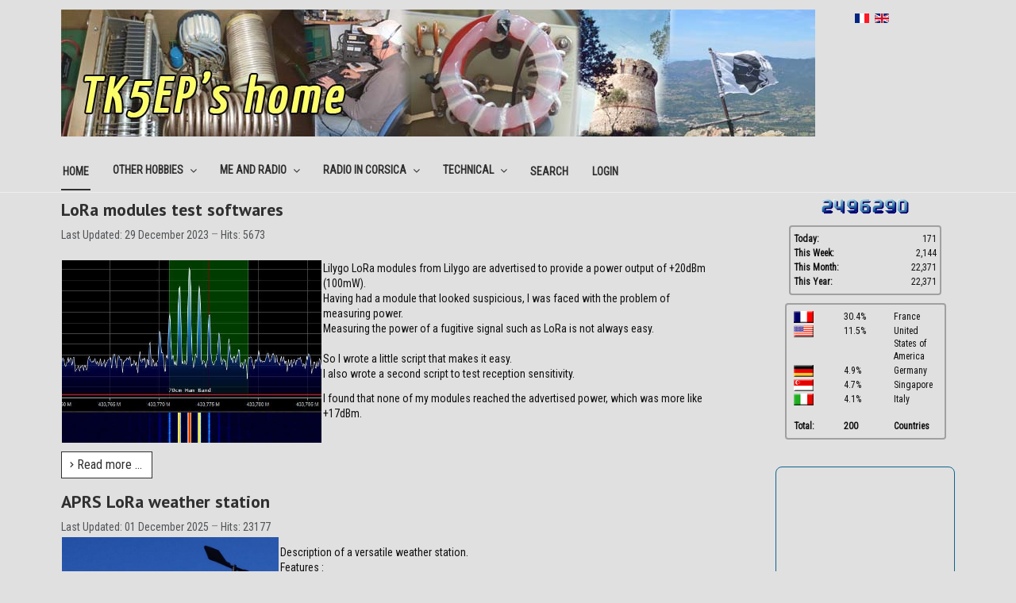

--- FILE ---
content_type: text/html; charset=utf-8
request_url: https://www.egloff.eu/index.php?option=com_content&view=featured&filter_tag%5B0%5D=&sigplus=53&start=11&lang=en&Itemid=101&limitstart=5
body_size: 9148
content:

<!DOCTYPE html>
<html xmlns="http://www.w3.org/1999/xhtml" xml:lang="en-gb" lang="en-gb" dir="ltr">

<head>

	<!-- Custom code -->
		<!-- // Custom code -->

	<!-- META FOR IOS & HANDHELD -->
	<meta name="viewport" content="width=device-width, initial-scale=1.0, maximum-scale=1.0, user-scalable=no"/>
	<style type="text/css">
		@-webkit-viewport   { width: device-width; }
		@-moz-viewport      { width: device-width; }
		@-ms-viewport       { width: device-width; }
		@-o-viewport        { width: device-width; }
		@viewport           { width: device-width; }
	</style>

	<script type="text/javascript">
		//<![CDATA[
		if (navigator.userAgent.match(/IEMobile\/10\.0/)) {
			var msViewportStyle = document.createElement("style");
			msViewportStyle.appendChild(
				document.createTextNode("@-ms-viewport{width:auto!important}")
			);
			document.getElementsByTagName("head")[0].appendChild(msViewportStyle);
		}
		//]]>
	</script>

	<meta name="HandheldFriendly" content="true"/>
	<meta name="apple-mobile-web-app-capable" content="YES"/>
	<!-- //META FOR IOS & HANDHELD -->

	<meta name="viewport" content="width=device-width, initial-scale=1.0" />

	<meta charset="utf-8">
	<meta name="generator" content="Joomla! - Open Source Content Management - Version 5.4.2">
	<title>Home</title>
	<link href="/index.php?option=com_content&amp;view=featured&amp;filter_tag[0]=&amp;sigplus=53&amp;start=11&amp;lang=en&amp;Itemid=101&amp;format=feed&amp;type=rss" rel="alternate" type="application/rss+xml" title="Home">
	<link href="/index.php?option=com_content&amp;view=featured&amp;filter_tag[0]=&amp;sigplus=53&amp;start=11&amp;lang=en&amp;Itemid=101&amp;format=feed&amp;type=atom" rel="alternate" type="application/atom+xml" title="Home">
	<link href="https://www.egloff.eu/index.php?option=com_content&view=featured&filter_tag[0]=&sigplus=53&start=11&lang=fr&Itemid=101&limitstart=5" rel="alternate" hreflang="fr">
	<link href="https://www.egloff.eu/index.php?option=com_content&view=featured&filter_tag[0]=&sigplus=53&start=11&lang=en&Itemid=101&limitstart=5" rel="alternate" hreflang="en">
	<link href="/favicon.ico" rel="icon" type="image/vnd.microsoft.icon">
<link href="/media/mod_jsvisit_counter/css/jvisit_counter.css?26af07" rel="stylesheet">
	<link href="/media/vendor/joomla-custom-elements/css/joomla-alert.min.css?0.4.1" rel="stylesheet">
	<link href="/templates/ja_simpli/css/template-j4.css" rel="stylesheet">
	<link href="/templates/ja_simpli/css/custom.css" rel="stylesheet">
	<link href="/media/mod_falang/css/template.css?26af07" rel="stylesheet">
	<style>    /* mod jsvisit counter layout */
    .digit-0,.digit-1,.digit-2,.digit-3,.digit-4,.digit-5,.digit-6,.digit-7,.digit-8,.digit-9
               { width: 16px; height: 19px; background: url('https://www.egloff.eu/media/mod_jsvisit_counter/images/digitblue.png') no-repeat top left; text-indent: -9999em; display: inline-block; }
    .digit-0 { background-position: 0px 0; }
    .digit-1 { background-position: -32px 0; }
    .digit-2 { background-position: -64px 0; }
    .digit-3 { background-position: -96px 0; }
    .digit-4 { background-position: -128px 0; }
    .digit-5 { background-position: -160px 0; }
    .digit-6 { background-position: -192px 0; }
    .digit-7 { background-position: -224px 0; }
    .digit-8 { background-position: -256px 0; }
    .digit-9 { background-position: -288px 0; }</style>
<script src="/media/vendor/jquery/js/jquery.min.js?3.7.1"></script>
	<script src="/media/plg_system_jsvisit/js/jsvisit_agent.min.js?26af07"></script>
	<script>jQuery(document).ready(function() { jsvisitCountVisitors(120,'/'); });</script>
	<script src="/media/legacy/js/jquery-noconflict.min.js?504da4"></script>
	<script type="application/json" class="joomla-script-options new">{"joomla.jtext":{"ERROR":"Error","MESSAGE":"Message","NOTICE":"Notice","WARNING":"Warning","JCLOSE":"Close","JOK":"OK","JOPEN":"Open"},"system.paths":{"root":"","rootFull":"https:\/\/www.egloff.eu\/","base":"","baseFull":"https:\/\/www.egloff.eu\/"},"csrf.token":"0bb0ff79c9ac7d526f3d76af4e019ba2"}</script>
	<script src="/media/system/js/core.min.js?a3d8f8"></script>
	<script src="/media/vendor/bootstrap/js/alert.min.js?5.3.8" type="module"></script>
	<script src="/media/vendor/bootstrap/js/button.min.js?5.3.8" type="module"></script>
	<script src="/media/vendor/bootstrap/js/carousel.min.js?5.3.8" type="module"></script>
	<script src="/media/vendor/bootstrap/js/collapse.min.js?5.3.8" type="module"></script>
	<script src="/media/vendor/bootstrap/js/dropdown.min.js?5.3.8" type="module"></script>
	<script src="/media/vendor/bootstrap/js/modal.min.js?5.3.8" type="module"></script>
	<script src="/media/vendor/bootstrap/js/offcanvas.min.js?5.3.8" type="module"></script>
	<script src="/media/vendor/bootstrap/js/popover.min.js?5.3.8" type="module"></script>
	<script src="/media/vendor/bootstrap/js/scrollspy.min.js?5.3.8" type="module"></script>
	<script src="/media/vendor/bootstrap/js/tab.min.js?5.3.8" type="module"></script>
	<script src="/media/vendor/bootstrap/js/toast.min.js?5.3.8" type="module"></script>
	<script src="/media/system/js/messages.min.js?9a4811" type="module"></script>
	<script src="/templates/ja_simpli/js/template.js"></script>
	<link href="https://www.egloff.eu/index.php?option=com_content&view=featured&filter_tag[0]=&sigplus=53&start=11&lang=fr&Itemid=101&limitstart=5" rel="alternate" hreflang="x-default" />


	<!--[if lt IE 9]>
		<script src="/media/jui/js/html5.js"></script>
	<![endif]-->

	
	<!-- Custom color style -->
	<link href="https://fonts.googleapis.com/css?family=PT Sans:400,400italic,700,700it" rel="stylesheet" type="text/css" >
<link href="https://fonts.googleapis.com/css?family=Roboto Condensed" rel="stylesheet" type="text/css" >
<link id="custom-style-css" href="/media/ja_simpli/css/custom-styles/25.css" rel="stylesheet" type="text/css" >
	<!-- Custom code -->
		<!-- // Custom code -->
	<script>
		var isJ4 = true;
	</script>
</head>

<body class="page-featured ">

	<!-- Custom code -->
		<!-- // Custom code -->

<div class="main">

		<!-- HEADER -->
	<header id="header" class="header stick-on-top" role="banner">
		<div class="container">
		<div class="row">
	    	<!-- Logo - header left -->
	    	<div class="span10">
			<a class="navbar-brand logo logo-text" href="/">
				<strong></strong>
				<small class="slogan"></small>
			</a>
			</div>
			<!-- // Logo -->

				    	<!-- ADS-->
	    	<div class="banner span2  ">
				


<div class="mod-languages ">

    


<ul class="lang-inline">
    
        
        <!-- >>> [FREE] >>> -->
                    <li class="" dir="ltr">
                                    <a href="https://www.egloff.eu/index.php?option=com_content&view=featured&filter_tag[0]=&sigplus=53&start=11&lang=fr&Itemid=101&limitstart=5">
                                                    <img title="Français (FR)" src="/media/mod_falang/images/fr.gif" alt="Français (FR)">                                                                    </a>
                            </li>
                <!-- <<< [FREE] <<< -->
    
        
        <!-- >>> [FREE] >>> -->
                    <li class="lang-active" dir="ltr">
                                    <a href="https://www.egloff.eu/index.php?option=com_content&view=featured&filter_tag[0]=&sigplus=53&start=11&lang=en&Itemid=101&limitstart=5">
                                                    <img title="English (UK)" src="/media/mod_falang/images/en.gif" alt="English (UK)">                                                                    </a>
                            </li>
                <!-- <<< [FREE] <<< -->
    </ul>

</div>

			</div>
			<!-- // ADS-->
					</div>
		</div>	</header>
	<!-- // HEADER -->
			<!-- MAIN NAVIGATION -->
	<nav id="mainnav" class="navbar navbar-static-top stick-on-top" role="navigation">
		<div class="navbar-inner">
		<div class="container">
			<div class="row">
				<div class="span12">
			      	<button type="button" class="btn btn-navbar" data-toggle="collapse" data-target=".nav-collapse" data-bs-toggle="collapse" data-bs-target=".nav-collapse">
						<i class="fa fa-bars"></i>
			        	<span>Menu</span>
			      	</button>

					<!-- The Nav -->
					<div class="nav-collapse collapse">
						<ul id="hnav" class="mod-menu mod-list nav  nav-pills">
<li class="nav-item item-101 default current active"><a href="/index.php?option=com_content&amp;view=featured&amp;Itemid=101&amp;lang=en" aria-current="page">Home</a></li><li class="nav-item item-115 divider deeper parent"><span class="mod-menu__separator separator ">Other hobbies</span>
<span class="subnav-toggle" data-toggle="collapse" data-target=".nav-collapse-115" data-bs-toggle="collapse" data-bs-target=".nav-collapse-115" aria-expanded="true"><i class="fa fa-angle-down"></i></span><ul class="mod-menu__sub list-unstyled small nav-collapse-115"><li class="nav-item item-397"><a href="/index.php?option=com_content&amp;view=category&amp;layout=blog&amp;id=22&amp;filter_tag[0]=&amp;Itemid=397&amp;lang=en" >Hiking</a></li><li class="nav-item item-398"><a href="/index.php?option=com_content&amp;view=article&amp;id=267&amp;Itemid=398&amp;lang=en" >Photography</a></li><li class="nav-item item-399 deeper parent"><a href="/index.php?option=com_content&amp;view=category&amp;layout=blog&amp;id=25&amp;Itemid=399&amp;lang=en" >Bee keeping</a><span class="subnav-toggle" data-toggle="collapse" data-target=".nav-collapse-399" data-bs-toggle="collapse" data-bs-target=".nav-collapse-399" aria-expanded="true"><i class="fa fa-angle-down"></i></span><ul class="mod-menu__sub list-unstyled small nav-collapse-399"><li class="nav-item item-1090"><a href="/index.php?option=com_content&amp;view=article&amp;id=122&amp;Itemid=1090&amp;lang=en" >Refractometer calibration</a></li><li class="nav-item item-1874"><a href="https://egloff.eu/butinage/butinage.php" target="_blank" rel="noopener noreferrer">Foraging area map</a></li></ul></li></ul></li><li class="nav-item item-130 divider deeper parent"><span class="mod-menu__separator separator ">Me and radio</span>
<span class="subnav-toggle" data-toggle="collapse" data-target=".nav-collapse-130" data-bs-toggle="collapse" data-bs-target=".nav-collapse-130" aria-expanded="true"><i class="fa fa-angle-down"></i></span><ul class="mod-menu__sub list-unstyled small nav-collapse-130"><li class="nav-item item-131"><a href="/index.php?option=com_content&amp;view=article&amp;id=13&amp;Itemid=131&amp;lang=en" >I am radioactive !</a></li><li class="nav-item item-1334"><a href="/index.php?option=com_content&amp;view=category&amp;layout=blog&amp;id=28&amp;Itemid=1334&amp;lang=en" >SOTA</a></li><li class="nav-item item-132"><a href="/index.php?option=com_content&amp;view=article&amp;id=14&amp;Itemid=132&amp;lang=en" >Sounds &amp; videos</a></li><li class="nav-item item-133"><a href="/index.php?option=com_content&amp;view=article&amp;id=59&amp;Itemid=133&amp;lang=en" >Log search</a></li></ul></li><li class="nav-item item-134 divider deeper parent"><span class="mod-menu__separator separator ">Radio in Corsica</span>
<span class="subnav-toggle" data-toggle="collapse" data-target=".nav-collapse-134" data-bs-toggle="collapse" data-bs-target=".nav-collapse-134" aria-expanded="true"><i class="fa fa-angle-down"></i></span><ul class="mod-menu__sub list-unstyled small nav-collapse-134"><li class="nav-item item-135"><a href="/index.php?option=com_content&amp;view=article&amp;id=16&amp;Itemid=135&amp;lang=en" >Beacons in Corsica</a></li><li class="nav-item item-159"><a href="/index.php?option=com_content&amp;view=article&amp;id=25:repeaters-in-corsica&amp;Itemid=159&amp;catid=15&amp;lang=en" target="_blank" rel="noopener noreferrer">Repeaters in Corsica</a></li><li class="nav-item item-160"><a href="/index.php?option=com_content&amp;view=article&amp;id=26&amp;Itemid=160&amp;lang=en" >Corsican diplomas</a></li></ul></li><li class="nav-item item-113 divider deeper parent"><span class="mod-menu__separator separator ">Technical</span>
<span class="subnav-toggle" data-toggle="collapse" data-target=".nav-collapse-113" data-bs-toggle="collapse" data-bs-target=".nav-collapse-113" aria-expanded="true"><i class="fa fa-angle-down"></i></span><ul class="mod-menu__sub list-unstyled small nav-collapse-113"><li class="nav-item item-2258 deeper parent"><span class="mod-menu__heading nav-header ">Radios mods. &amp; docs</span>
<span class="subnav-toggle" data-toggle="collapse" data-target=".nav-collapse-2258" data-bs-toggle="collapse" data-bs-target=".nav-collapse-2258" aria-expanded="true"><i class="fa fa-angle-down"></i></span><ul class="mod-menu__sub list-unstyled small nav-collapse-2258"><li class="nav-item item-140 deeper parent"><a href="/index.php?option=com_content&amp;view=category&amp;layout=blog&amp;id=16&amp;Itemid=140&amp;lang=en" >TS850</a><span class="subnav-toggle" data-toggle="collapse" data-target=".nav-collapse-140" data-bs-toggle="collapse" data-bs-target=".nav-collapse-140" aria-expanded="true"><i class="fa fa-angle-down"></i></span><ul class="mod-menu__sub list-unstyled small nav-collapse-140"><li class="nav-item item-141"><a href="/index.php?option=com_content&amp;view=article&amp;id=20&amp;Itemid=141&amp;lang=en" >Kenwood remote interface</a></li><li class="nav-item item-142"><a href="/index.php?option=com_content&amp;view=article&amp;id=21&amp;Itemid=142&amp;lang=en" >The TS850 heaven</a></li></ul></li><li class="nav-item item-410 deeper parent"><a href="/index.php?option=com_content&amp;view=category&amp;layout=blog&amp;id=23&amp;Itemid=410&amp;lang=en" >TS590s</a><span class="subnav-toggle" data-toggle="collapse" data-target=".nav-collapse-410" data-bs-toggle="collapse" data-bs-target=".nav-collapse-410" aria-expanded="true"><i class="fa fa-angle-down"></i></span><ul class="mod-menu__sub list-unstyled small nav-collapse-410"><li class="nav-item item-411"><a href="/index.php?option=com_content&amp;view=article&amp;id=48&amp;Itemid=411&amp;lang=en" >TCXO for the TS590s</a></li><li class="nav-item item-476"><a href="/index.php?option=com_content&amp;view=article&amp;id=53&amp;Itemid=476&amp;lang=en" >Intermittent receive</a></li><li class="nav-item item-969"><a href="/index.php?option=com_content&amp;view=article&amp;id=94&amp;Itemid=969&amp;lang=en" >TS590s remote control</a></li></ul></li><li class="nav-item item-553"><a href="/index.php?option=com_content&amp;view=article&amp;id=55&amp;Itemid=553&amp;lang=en" >TL922 lifting</a></li><li class="nav-item item-1004"><a href="/index.php?option=com_content&amp;view=article&amp;id=100&amp;Itemid=1004&amp;lang=en" >IC-R71E</a></li><li class="nav-item item-2259"><a href="/index.php?option=com_content&amp;view=article&amp;id=221&amp;Itemid=2259&amp;lang=en" >PRM80xx</a></li><li class="nav-item item-2306"><a href="/index.php?option=com_content&amp;view=article&amp;id=278&amp;Itemid=2306&amp;lang=en" >SRM9000</a></li><li class="nav-item item-1969"><a href="/index.php?option=com_content&amp;view=article&amp;id=259&amp;Itemid=1969&amp;lang=en" >UV-88</a></li><li class="nav-item item-2307"><a href="/index.php?option=com_content&amp;view=article&amp;id=279&amp;Itemid=2307&amp;lang=en" >UV-998</a></li></ul></li><li class="nav-item item-114 deeper parent"><a href="/index.php?option=com_content&amp;view=category&amp;layout=blog&amp;id=11&amp;Itemid=114&amp;lang=en" >Test equipment</a><span class="subnav-toggle" data-toggle="collapse" data-target=".nav-collapse-114" data-bs-toggle="collapse" data-bs-target=".nav-collapse-114" aria-expanded="true"><i class="fa fa-angle-down"></i></span><ul class="mod-menu__sub list-unstyled small nav-collapse-114"><li class="nav-item item-157"><a href="/index.php?option=com_content&amp;view=article&amp;id=1&amp;Itemid=157&amp;lang=en" >2 tone generator</a></li><li class="nav-item item-158"><a href="/index.php?option=com_content&amp;view=article&amp;id=2&amp;Itemid=158&amp;lang=en" >PIC LC-meter</a></li><li class="nav-item item-161"><a href="/index.php?option=com_content&amp;view=article&amp;id=30&amp;Itemid=161&amp;lang=en" >The VNWA</a></li><li class="nav-item item-1970"><a href="/index.php?option=com_content&amp;view=article&amp;id=260&amp;Itemid=1970&amp;lang=en" >Digital Wattmeter</a></li></ul></li><li class="nav-item item-117 deeper parent"><a href="/index.php?option=com_content&amp;view=category&amp;layout=blog&amp;id=12&amp;Itemid=117&amp;lang=en" >Antennas</a><span class="subnav-toggle" data-toggle="collapse" data-target=".nav-collapse-117" data-bs-toggle="collapse" data-bs-target=".nav-collapse-117" aria-expanded="true"><i class="fa fa-angle-down"></i></span><ul class="mod-menu__sub list-unstyled small nav-collapse-117"><li class="nav-item item-136"><a href="/index.php?option=com_content&amp;view=article&amp;id=4&amp;Itemid=136&amp;lang=en" >4 square vertical system</a></li><li class="nav-item item-137"><a href="/index.php?option=com_content&amp;view=article&amp;id=5&amp;Itemid=137&amp;lang=en" >7 el 144MHz yagi</a></li><li class="nav-item item-138"><a href="/index.php?option=com_content&amp;view=article&amp;id=18&amp;Itemid=138&amp;lang=en" >The vertical for dummies</a></li><li class="nav-item item-165"><a href="/index.php?option=com_content&amp;view=article&amp;id=17&amp;Itemid=165&amp;lang=en" >Beverage switch</a></li><li class="nav-item item-970"><a href="/index.php?option=com_content&amp;view=article&amp;id=93&amp;Itemid=970&amp;lang=en" >Rotator via Ethernet</a></li><li class="nav-item item-971"><a href="/index.php?option=com_content&amp;view=article&amp;id=86&amp;Itemid=971&amp;lang=en" >Rotator à la K3NG</a></li><li class="nav-item item-1329"><a href="/index.php?option=com_content&amp;view=article&amp;id=157&amp;Itemid=1329&amp;lang=en" >Harmonic calculator</a></li><li class="nav-item item-1606"><a href="/index.php?option=com_content&amp;view=article&amp;id=207&amp;Itemid=1606&amp;lang=en" >Cushcraft traps repairing</a></li><li class="nav-item item-1733"><a href="/index.php?option=com_content&amp;view=article&amp;id=214&amp;Itemid=1733&amp;lang=en" >EFHW 40/30/20/10</a></li><li class="nav-item item-120"><a href="/index.php?option=com_content&amp;view=article&amp;id=7&amp;Itemid=120&amp;lang=en" >2 way RF splitter</a></li></ul></li><li class="nav-item item-121 deeper parent"><a href="/index.php?option=com_content&amp;view=category&amp;layout=blog&amp;id=8&amp;Itemid=121&amp;lang=en" >Technical hints</a><span class="subnav-toggle" data-toggle="collapse" data-target=".nav-collapse-121" data-bs-toggle="collapse" data-bs-target=".nav-collapse-121" aria-expanded="true"><i class="fa fa-angle-down"></i></span><ul class="mod-menu__sub list-unstyled small nav-collapse-121"><li class="nav-item item-122"><a href="/index.php?option=com_content&amp;view=article&amp;id=8&amp;Itemid=122&amp;lang=en" >Unsoldering SMDs</a></li><li class="nav-item item-123"><a href="/index.php?option=com_content&amp;view=article&amp;id=9&amp;Itemid=123&amp;lang=en" >Capacitor regenerator</a></li><li class="nav-item item-124"><a href="/index.php?option=com_content&amp;view=article&amp;id=10&amp;Itemid=124&amp;lang=en" >Measuring very low R</a></li><li class="nav-item item-125"><a href="/index.php?option=com_content&amp;view=article&amp;id=11&amp;Itemid=125&amp;lang=en" >Silver cleaning</a></li><li class="nav-item item-162"><a href="/index.php?option=com_content&amp;view=article&amp;id=27&amp;Itemid=162&amp;lang=en" >Some useful knots</a></li><li class="nav-item item-2041"><a href="/index.php?option=com_content&amp;view=article&amp;id=264&amp;Itemid=2041&amp;lang=en" >Fan speed controller</a></li><li class="nav-item item-202"><a href="/index.php?option=com_content&amp;view=article&amp;id=50&amp;Itemid=202&amp;lang=en" >PIC tone decoder</a></li><li class="nav-item item-1101"><a href="/index.php?option=com_content&amp;view=category&amp;layout=blog&amp;id=27&amp;Itemid=1101&amp;lang=en" >Kicad</a></li><li class="nav-item item-211"><a href="/index.php?option=com_content&amp;view=article&amp;id=38&amp;Itemid=211&amp;lang=en" >LED meter</a></li></ul></li><li class="nav-item item-2144 deeper parent"><a href="/index.php?option=com_content&amp;view=category&amp;layout=blog&amp;id=31&amp;Itemid=2144&amp;lang=en" >Maps</a><span class="subnav-toggle" data-toggle="collapse" data-target=".nav-collapse-2144" data-bs-toggle="collapse" data-bs-target=".nav-collapse-2144" aria-expanded="true"><i class="fa fa-angle-down"></i></span><ul class="mod-menu__sub list-unstyled small nav-collapse-2144"><li class="nav-item item-128"><a href="https://www.egloff.eu/qralocator/" target="_blank" rel="noopener noreferrer">QRA locator map</a></li><li class="nav-item item-2145"><a href="https://radioamateur.tk/rsmap/rsmap.php" target="_blank" rel="noopener noreferrer">Carte RS Europe</a></li><li class="nav-item item-2588"><a href="https://egloff.eu/butinage/butinage.php" target="_blank" rel="noopener noreferrer">Bee foraging aera map</a></li></ul></li><li class="nav-item item-126"><a href="/index.php?option=com_content&amp;view=article&amp;id=12&amp;Itemid=126&amp;lang=en" >Circular SWR ruler</a></li><li class="nav-item item-2319"><a href="/index.php?option=com_content&amp;view=category&amp;layout=blog&amp;id=33&amp;Itemid=2319&amp;lang=en" >APRS</a></li><li class="nav-item item-635 deeper parent"><a href="/index.php?option=com_content&amp;view=category&amp;layout=blog&amp;id=26&amp;Itemid=635&amp;lang=en" >Arduino</a><span class="subnav-toggle" data-toggle="collapse" data-target=".nav-collapse-635" data-bs-toggle="collapse" data-bs-target=".nav-collapse-635" aria-expanded="true"><i class="fa fa-angle-down"></i></span><ul class="mod-menu__sub list-unstyled small nav-collapse-635"><li class="nav-item item-1629"><a href="/index.php?option=com_content&amp;view=article&amp;id=208&amp;Itemid=1629&amp;lang=en" >K3NG Keyer</a></li><li class="nav-item item-1630"><a href="/index.php?option=com_content&amp;view=article&amp;id=93&amp;Itemid=1630&amp;lang=en" >K3NG rotator Ethernet</a></li><li class="nav-item item-1631"><a href="/index.php?option=com_content&amp;view=article&amp;id=86&amp;Itemid=1631&amp;lang=en" >K3NG rotator for HAM IV</a></li><li class="nav-item item-1632"><a href="/index.php?option=com_content&amp;view=article&amp;id=130&amp;Itemid=1632&amp;lang=en" >K3NG rotator universal interface</a></li><li class="nav-item item-1633"><a href="/index.php?option=com_content&amp;view=article&amp;id=174&amp;Itemid=1633&amp;lang=en" >Arduino and SIM800L</a></li><li class="nav-item item-1634"><a href="/index.php?option=com_content&amp;view=article&amp;id=79&amp;Itemid=1634&amp;lang=en" >Station météo</a></li><li class="nav-item item-1635"><a href="/index.php?option=com_content&amp;view=article&amp;id=77&amp;Itemid=1635&amp;lang=en" >HX711 mesure de poids</a></li><li class="nav-item item-1636"><a href="/index.php?option=com_content&amp;view=article&amp;id=76&amp;Itemid=1636&amp;lang=en" >Economiser de la SRAM !</a></li><li class="nav-item item-1637"><a href="/index.php?option=com_content&amp;view=article&amp;id=75&amp;Itemid=1637&amp;lang=en" >Arduino &amp; SIM900</a></li><li class="nav-item item-1638"><a href="/index.php?option=com_content&amp;view=article&amp;id=74&amp;Itemid=1638&amp;lang=en" >Arduino et mesure de tension</a></li></ul></li><li class="nav-item item-1861"><a href="/index.php?option=com_content&amp;view=article&amp;id=233&amp;Itemid=1861&amp;lang=en" >USB audio interface</a></li><li class="nav-item item-2216"><a href="/index.php?option=com_content&amp;view=category&amp;layout=blog&amp;id=32&amp;Itemid=2216&amp;lang=en" >Wintest</a></li><li class="nav-item item-2260"><a href="/index.php?option=com_content&amp;view=article&amp;id=277&amp;Itemid=2260&amp;lang=en" >AllStarLink</a></li></ul></li><li class="nav-item item-2133"><a href="/index.php?option=com_search&amp;view=search&amp;Itemid=2133&amp;lang=en" >Search</a></li><li class="nav-item item-299"><a href="/index.php?option=com_users&amp;view=login&amp;Itemid=299&amp;lang=en" >Login</a></li></ul>

					</div>
					<!-- // The Nav -->
				</div>

							</div>
		</div>		</div>
	</nav>
	<!-- // MAIN NAVIGATION -->
	
	
	
	
	
	
		<!-- MAIN BODY -->
	<div class="mainbody">
		<div class="container">			<div class="mainbody-inner row ">
        <!-- Content -->
        <main id="content" class="content span9" role="main">

          <!-- Breadcrums -->
          
          <!-- // Breadcrums -->

          <div id="system-message-container" aria-live="polite"></div>

          <div class="blog-featured">
    
    
                            <div class="blog-items ">
                    <div class="blog-item">
                    

<div class="item-content">
    
            <h2 class="item-title">
                    <a href="/index.php?option=com_content&amp;view=article&amp;id=294:lora-modules-test-software&amp;catid=8&amp;Itemid=121&amp;lang=en">
                LoRa modules test softwares            </a>
                </h2>
    
            
    
        
        
            <dl class="article-info text-muted">

            <dt class="article-info-term">
                        Details                    </dt>

        
        
        
        
        
    
            
                    <dd class="modified">
	<i class="fa fa-clock-o"></i>
	<time datetime="2023-12-29T12:53:45+01:00" itemprop="dateModified">
		Last Updated: 29 December 2023	</time>
</dd>        
                    			<dd class="hits">
					<i class="fa fa-eye"></i>
					<meta itemprop="interactionCount" content="UserPageVisits:5673" />
					Hits: 5673			</dd>            </dl>
        
        
    <table>
<tbody>
<tr>
<td>&nbsp;<img src="/images/Techniques/lilygo_test/TX-spectrum.jpg" alt="TX spectrum" width="350" height="246" style="margin-right: 5px; margin-bottom: 5px;" /></td>
<td>
<p>Lilygo LoRa modules from Lilygo are advertised to provide a power output of +20dBm (100mW).<br /> Having had a module that looked suspicious, I was faced with the problem of measuring power.<br /> Measuring the power of a fugitive signal such as LoRa is not always easy.<br /> <br /> So I wrote a little script that makes it easy.<br /> I also wrote a second script to test reception sensitivity.</p>
<p>I found that none of my modules reached the advertised power, which was more like +17dBm.</p>
</td>
</tr>
</tbody>
</table>

    
    
        
<p class="readmore">
            <a class="btn btn-secondary" href="/index.php?option=com_content&amp;view=article&amp;id=294:lora-modules-test-software&amp;catid=8&amp;Itemid=121&amp;lang=en" aria-label="Read more: LoRa modules test softwares">
            <span class="icon-chevron-right" aria-hidden="true"></span>            Read more &hellip;        </a>
    </p>

    
    
</div>

            </div>
                    <div class="blog-item">
                    

<div class="item-content">
    
            <h2 class="item-title">
                    <a href="/index.php?option=com_content&amp;view=article&amp;id=283:aprs-wx-station&amp;catid=33&amp;Itemid=2319&amp;lang=en">
                APRS LoRa weather station            </a>
                </h2>
    
            
    
        
        
            <dl class="article-info text-muted">

            <dt class="article-info-term">
                        Details                    </dt>

        
        
        
        
        
    
            
                    <dd class="modified">
	<i class="fa fa-clock-o"></i>
	<time datetime="2025-12-01T18:40:55+01:00" itemprop="dateModified">
		Last Updated: 01 December 2025	</time>
</dd>        
                    			<dd class="hits">
					<i class="fa fa-eye"></i>
					<meta itemprop="interactionCount" content="UserPageVisits:23177" />
					Hits: 23177			</dd>            </dl>
        
        
    <table>
<tbody>
<tr>
<td style="width: 275px;"><img src="/images/station_meteo/montage/TK5KP-13-zoom.jpg" alt="TK5KP 13 zoom" width="657" height="539" style="margin-right: 5px; margin-bottom: 5px;" /></td>
<td>Description of a versatile weather station.<br />Features :<br />- Built around a TTGO T3 LoRa 433 MHz module<br />- Sensors for temperature, pressure, humidity, rainfall, wind speed and direction.<br />- Protocols: APRS via LoRa, APRS-IS, MQTT and Wunderground via WiFi.<br />- Wifi with DHCP or static address<br />- OLED display with or without screensaver.<br />- Password-protected OTA updates.<br />- Web server with all datas.<br />- LoRa fallback if WiFi or Internet fails<br />- etc...</td>
</tr>
</tbody>
</table>

    
    
        
<p class="readmore">
            <a class="btn btn-secondary" href="/index.php?option=com_content&amp;view=article&amp;id=283:aprs-wx-station&amp;catid=33&amp;Itemid=2319&amp;lang=en" aria-label="Read more: APRS LoRa weather station">
            <span class="icon-chevron-right" aria-hidden="true"></span>            Read more &hellip;        </a>
    </p>

    
    
</div>

            </div>
                    <div class="blog-item">
                    

<div class="item-content">
    
            <h2 class="item-title">
                    <a href="/index.php?option=com_content&amp;view=article&amp;id=282:cd2rxu-lora-aprs&amp;catid=33&amp;Itemid=2319&amp;lang=en">
                Tracker CD2RXU LoRa APRS            </a>
                </h2>
    
            
    
        
        
            <dl class="article-info text-muted">

            <dt class="article-info-term">
                        Details                    </dt>

        
        
        
        
        
    
            
                    <dd class="modified">
	<i class="fa fa-clock-o"></i>
	<time datetime="2025-08-09T19:34:58+02:00" itemprop="dateModified">
		Last Updated: 09 August 2025	</time>
</dd>        
                    			<dd class="hits">
					<i class="fa fa-eye"></i>
					<meta itemprop="interactionCount" content="UserPageVisits:30812" />
					Hits: 30812			</dd>            </dl>
        
        
    <table>
<tbody>
<tr>
<td><a href="/images/Techniques/lora/cd2rxu_tracker_display.jpg" target="_blank" dir="ltr"><img src="/images/Techniques/lora/cd2rxu_tracker_display.jpg" alt="cd2rxu tracker display" width="270" height="140" style="margin-right: 5px; margin-bottom: 5px;" /></a>&nbsp;</td>
<td>
<p><span style="color: #ff0000;">&nbsp;This article is no longer relevant. The software has evolved considerably and no longer requires programming.</span><br /><span style="color: #ff0000;">This is done online via <a href="https://richonguzman.github.io/lora-tracker-web-flasher/installer.html" target="_blank" rel="noopener" dir="ltr">a Web interface</a>.<br />It does, however, provide some interesting informations.</span></p>
<p>CD2RXU's LoRa APRS Tracker software is a fork of OE5BPA's, to which he has added functionalities.<br />It brings several improvements over the original software, including :<br />- a menu offering a choice of functions<br />- choice of different callsigns (and icons, e.g. TK5EP-9 car, TK5EP-7 runner, etc.)<br />- the ability to view the reception of other Trackers<br />- reduced power consumption by lowering CPU speed<br />- compression of transmitted data to reduce transmission time, thus reducing power consumption and improving reception immunity<br />- local weather report request, etc...<br />To take advantage of certain functionalities, you also need to use his iGate software.</p>
</td>
</tr>
</tbody>
</table>

    
    
        
<p class="readmore">
            <a class="btn btn-secondary" href="/index.php?option=com_content&amp;view=article&amp;id=282:cd2rxu-lora-aprs&amp;catid=33&amp;Itemid=2319&amp;lang=en" aria-label="Read more: Tracker CD2RXU LoRa APRS">
            <span class="icon-chevron-right" aria-hidden="true"></span>            Read more &hellip;        </a>
    </p>

    
    
</div>

            </div>
                    <div class="blog-item">
                    

<div class="item-content">
    
            <h2 class="item-title">
                    <a href="/index.php?option=com_content&amp;view=article&amp;id=279:uv-998&amp;catid=8&amp;Itemid=2307&amp;lang=en">
                UV-998 LEIXEN            </a>
                </h2>
    
            
    
        
        
            <dl class="article-info text-muted">

            <dt class="article-info-term">
                        Details                    </dt>

        
        
        
        
        
    
            
                    <dd class="modified">
	<i class="fa fa-clock-o"></i>
	<time datetime="2023-09-15T19:45:10+02:00" itemprop="dateModified">
		Last Updated: 15 September 2023	</time>
</dd>        
                    			<dd class="hits">
					<i class="fa fa-eye"></i>
					<meta itemprop="interactionCount" content="UserPageVisits:14857" />
					Hits: 14857			</dd>            </dl>
        
        
    <table>
<tbody>
<tr>
<td style="width: 265px;"><img src="/images/Techniques/uv998/uv998-face.png" alt="uv998 face" width="250" height="238" style="margin-right: 5px; margin-bottom: 5px;" /></td>
<td>Having recently acquired this small VHF/UHF UV-998 dual-band mobile transceiver from LEIXEN, here are some informations.<br /><a href="#mesures" target="_blank" dir="ltr">Measurements</a><br /><a href="#utilisation" target="_blank" dir="ltr">Usage</a><br /><a href="#programmation" target="_blank" dir="ltr">Programming</a><br /><a href="#liens" target="_blank" dir="ltr">Links</a><br /><br />This radio is sometimes also named VV-998 !<br />Please share your own experience with me, so I can improve this page.&nbsp;</td>
</tr>
</tbody>
</table>

    
    
        
<p class="readmore">
            <a class="btn btn-secondary" href="/index.php?option=com_content&amp;view=article&amp;id=279:uv-998&amp;catid=8&amp;Itemid=2307&amp;lang=en" aria-label="Read more: UV-998 LEIXEN">
            <span class="icon-chevron-right" aria-hidden="true"></span>            Read more &hellip;        </a>
    </p>

    
    
</div>

            </div>
                    <div class="blog-item">
                    

<div class="item-content">
    
            <h2 class="item-title">
                    <a href="/index.php?option=com_content&amp;view=article&amp;id=277:allstarlink-hints&amp;catid=8&amp;Itemid=2260&amp;lang=en">
                Allstarlink hints            </a>
                </h2>
    
            
    
        
        
            <dl class="article-info text-muted">

            <dt class="article-info-term">
                        Details                    </dt>

        
        
        
        
        
    
            
                    <dd class="modified">
	<i class="fa fa-clock-o"></i>
	<time datetime="2024-11-12T11:26:33+01:00" itemprop="dateModified">
		Last Updated: 12 November 2024	</time>
</dd>        
                    			<dd class="hits">
					<i class="fa fa-eye"></i>
					<meta itemprop="interactionCount" content="UserPageVisits:25731" />
					Hits: 25731			</dd>            </dl>
        
        
    <table>
<tbody>
<tr>
<td>&nbsp;<img src="/images/Techniques/ASL/allstarlink_logo.png" alt="allstarlink logo" width="243" height="114" style="margin-right: 5px; margin-bottom: 5px; float: left;" /></td>
<td>This article is essentially a personal memo, but may be useful to others.<br /> AllStarLink is a network of Amateur Radio repeaters, remote base stations and hot spots accessible to each other via Voice over Internet Protocol. It is the software we use on our private <a href="http://tknet.radioamateur.tk/" target="_blank" rel="noopener" dir="ltr">TKNet </a>network.<br /><a href="#acronymes" target="_blank" dir="ltr">Acronyms</a><br /><a href="#timings" target="_blank" dir="ltr">TX timings</a><br /><a href="#audio_set" target="_blank" dir="ltr">RX &amp; TX audio levels settings</a><br /><a href="#langue" target="_blank" dir="ltr">Language change</a><br /><a href="#sounds" target="_blank" dir="ltr">Sound files</a><span></span><br /><a href="#gps" target="_blank" dir="ltr">GPS.conf for APRS</a><br /><a href="#balise" target="_blank" dir="ltr">Beacon via crontab</a></td>
</tr>
</tbody>
</table>

    
    
        
<p class="readmore">
            <a class="btn btn-secondary" href="/index.php?option=com_content&amp;view=article&amp;id=277:allstarlink-hints&amp;catid=8&amp;Itemid=2260&amp;lang=en" aria-label="Read more: Allstarlink hints">
            <span class="icon-chevron-right" aria-hidden="true"></span>            Read more &hellip;        </a>
    </p>

    
    
</div>

            </div>
                </div>
    
    
            <div class="w-100">
                            <p class="counter float-end pt-3 pe-2">
                    Page 2 of 8                </p>
                        <nav class="pagination__wrapper" aria-label="Pagination">
    <ul class="pagination ms-0 mb-4">
            <li class="page-item">
        <a aria-label="Go to first page" href="/index.php?option=com_content&amp;view=featured&amp;Itemid=101&amp;limitstart=&amp;lang=en" class="page-link">
            <span class="icon-angle-double-left" aria-hidden="true"></span>        </a>
    </li>
            <li class="page-item">
        <a aria-label="Go to previous page" href="/index.php?option=com_content&amp;view=featured&amp;Itemid=101&amp;limitstart=&amp;lang=en" class="page-link">
            <span class="icon-angle-left" aria-hidden="true"></span>        </a>
    </li>

                        <li class="page-item">
        <a aria-label="Go to page 1" href="/index.php?option=com_content&amp;view=featured&amp;Itemid=101&amp;limitstart=&amp;lang=en" class="page-link">
            1        </a>
    </li>
                            <li class="active page-item">
        <a aria-current="true" aria-label="Page 2" href="#" class="page-link">2</a>
    </li>
                        <li class="page-item">
        <a aria-label="Go to page 3" href="/index.php?option=com_content&amp;view=featured&amp;Itemid=101&amp;limitstart=10&amp;lang=en" class="page-link">
            3        </a>
    </li>
                        <li class="page-item">
        <a aria-label="Go to page 4" href="/index.php?option=com_content&amp;view=featured&amp;Itemid=101&amp;limitstart=15&amp;lang=en" class="page-link">
            4        </a>
    </li>
                        <li class="page-item">
        <a aria-label="Go to page 5" href="/index.php?option=com_content&amp;view=featured&amp;Itemid=101&amp;limitstart=20&amp;lang=en" class="page-link">
            5        </a>
    </li>
                        <li class="page-item">
        <a aria-label="Go to page 6" href="/index.php?option=com_content&amp;view=featured&amp;Itemid=101&amp;limitstart=25&amp;lang=en" class="page-link">
            6        </a>
    </li>
                        <li class="page-item">
        <a aria-label="Go to page 7" href="/index.php?option=com_content&amp;view=featured&amp;Itemid=101&amp;limitstart=30&amp;lang=en" class="page-link">
            7        </a>
    </li>
                        <li class="page-item">
        <a aria-label="Go to page 8" href="/index.php?option=com_content&amp;view=featured&amp;Itemid=101&amp;limitstart=35&amp;lang=en" class="page-link">
            8        </a>
    </li>
        
            <li class="page-item">
        <a aria-label="Go to next page" href="/index.php?option=com_content&amp;view=featured&amp;Itemid=101&amp;limitstart=10&amp;lang=en" class="page-link">
            <span class="icon-angle-right" aria-hidden="true"></span>        </a>
    </li>
            <li class="page-item">
        <a aria-label="Go to last page" href="/index.php?option=com_content&amp;view=featured&amp;Itemid=101&amp;limitstart=35&amp;lang=en" class="page-link">
            <span class="icon-angle-double-right" aria-hidden="true"></span>        </a>
    </li>
    </ul>
</nav>
        </div>
    
</div>
<div><a title="Faboba : Cr&eacute;ation de composantJoomla" style="font-size: 8px;; visibility: visible;display:inline;" href="http://www.faboba.com" target="_blank">FaLang translation system by Faboba</a></div>
          <ul style="text-align: center; display: table-column;">
        <li>Kazançlı bir başlangıç yapmak için <a href="https://fbasportsonline.com/" title="Deneme Bonusu">deneme bonusu</a> sunan bu siteye göz atabilirsiniz.</li>
        <li>Fırsatlarla dolu <a href="https://hungrytigerpizza.com/" title="Deneme Bonusu Veren Siteler">deneme bonusu veren siteler</a> arasında öne çıkan bir seçenek burada.</li>
        <li>Yeni üyeler için özel <a href="https://mphomewares.com/" title="Bonus Veren Siteler">bonus veren siteler</a>, avantajlı teklifleriyle dikkat çekiyor.</li>
        <li>Kullanıcı memnuniyetine odaklanan <a href="https://www.ace-athletics.com/" title="Bonus Veren Siteler">bonus veren siteler</a>, eşsiz fırsatlar sunuyor.</li>
        <li>Güvenilir bir deneyim için <a href="https://www.brooklyntattooshop.com/" title="Deneme Bonusu Veren Siteler">deneme bonusu veren siteler</a>, kazanç kapınızı aralıyor.</li>
        <li>Hızlı kazanç fırsatı sağlayan <a href="https://monroecarecenter.org/" title="Deneme Bonusu">deneme bonusu</a> seçeneklerini keşfedin.</li>
        <li>Avantajlı teklifleriyle <a href="https://denemebonusu.co.bz/" title="Deneme Bonusu Veren Siteler">deneme bonusu veren siteler</a>, yüksek kazanç imkanı sunuyor.</li>
		</ul>

        </main>
        <!-- // Content -->

								<!-- Sidebar 1-->
				<div class="sidebar sidebar-1 span3">
					<div class="sidebar-inner">
						<div class="ja-module module " id="Mod292"><div class="module-inner"><div class="module-ct">
<div class="jsvisitcounter">

<div class="table" style="width: 90%;">
 <div class="counter"><span class="digit-2" title="2,496,290 Visits">2</span><span class="digit-4" title="2,496,290 Visits">4</span><span class="digit-9" title="2,496,290 Visits">9</span><span class="digit-6" title="2,496,290 Visits">6</span><span class="digit-2" title="2,496,290 Visits">2</span><span class="digit-9" title="2,496,290 Visits">9</span><span class="digit-0" title="2,496,290 Visits">0</span></div>
</div>

<div class='boxed' style='width: 85%;'>
 <div class="table_row">
   <span class="col-left">Today:</span>
   <span class="col-right">171</span>
  </div>


  <div class="table_row">
   <span class="col-left">This Week:</span>
   <span class="col-right">2,144</span>
  </div>
 

  <div class="table_row">
   <span class="col-left">This Month:</span>
   <span class="col-right">22,371</span>
  </div>
 

  <div class="table_row">
   <span class="col-left">This Year:</span>
   <span class="col-right">22,371</span>
  </div>
 


</div>


<div class="boxed">

  <div class="table_row">
   <span class="table-cell33"><img src="https://www.egloff.eu/media/mod_jsvisit_counter/flags/fr.png" title="44,335" alt="France" /></span>
   <span class="table-cell33">30.4%</span>
   <span class="table-cell33">France</span>
  </div>
   <div class="table_row">
   <span class="table-cell33"><img src="https://www.egloff.eu/media/mod_jsvisit_counter/flags/us.png" title="16,817" alt="United States of America" /></span>
   <span class="table-cell33">11.5%</span>
   <span class="table-cell33">United States of America</span>
  </div>
   <div class="table_row">
   <span class="table-cell33"><img src="https://www.egloff.eu/media/mod_jsvisit_counter/flags/de.png" title="7,181" alt="Germany" /></span>
   <span class="table-cell33">4.9%</span>
   <span class="table-cell33">Germany</span>
  </div>
   <div class="table_row">
   <span class="table-cell33"><img src="https://www.egloff.eu/media/mod_jsvisit_counter/flags/sg.png" title="6,917" alt="Singapore" /></span>
   <span class="table-cell33">4.7%</span>
   <span class="table-cell33">Singapore</span>
  </div>
   <div class="table_row">
   <span class="table-cell33"><img src="https://www.egloff.eu/media/mod_jsvisit_counter/flags/it.png" title="5,959" alt="Italy" /></span>
   <span class="table-cell33">4.1%</span>
   <span class="table-cell33">Italy</span>
  </div>
    <div class="table_row">
   <span class="table-cell33"><br /><strong>Total:</strong></span>
   <span class="table-cell33"><br /><strong>200</strong></span>
   <span class="table-cell33"><br /><strong>
	Countries</strong></span>
  </div>
 </div>

</div>
</div></div></div><div class="ja-module module " id="Mod236"><div class="module-inner"><div class="module-ct">
<div id="mod-custom236" class="mod-custom custom">
    <p><iframe src="https://api.wo-cloud.com/content/widget/?geoObjectKey=14207760&amp;language=en&amp;region=EU&amp;timeFormat=HH:mm&amp;windUnit=kmh&amp;systemOfMeasurement=metric&amp;temperatureUnit=celsius" sandbox="" style="border: 1px solid #10658E; border-radius: 8px;" frameborder="0" height="318" width="240" scrolling="no" name="CW2"></iframe></p></div>
</div></div></div>
					</div>

				</div>
				<!-- // Sidebar 1-->
				
							</div>
		</div>	</div>
	<!-- // MAIN BODY -->
	
	
	
	
	
</div>

<!-- FOOTER -->
<!-- // FOOTER -->





<!-- Custom code -->
<!-- // Custom code -->

</body>

</html>

--- FILE ---
content_type: text/css
request_url: https://www.egloff.eu/templates/ja_simpli/css/custom.css
body_size: 230
content:
#mainnav .nav .parent .parent > .separator:before {
    top: 0px !important;
}

#mainnav .nav .parent ul li > span.mod-menu__separator.separator {
    padding-left: 12px;
}

h2.item-title,
.item-title h2,
.item-page .page-header h2 {
	font-size:22px;
	font-family:Roboto Condensed;
}
h2 {
    font-size: 22px;
    line-height: 1.25;
	font-family:Roboto Condensed;
}

@media only screen and (min-width: 992px)
.mainbody-inner {
	padding-top: 0px;
}

.mainbody-inner {
    padding-top: 0px;
}
.nav-header {
	text-transform: none !important;
	font-weight: normal !important;
	font-size: 14px !important;
	color: #000000 !important;
}